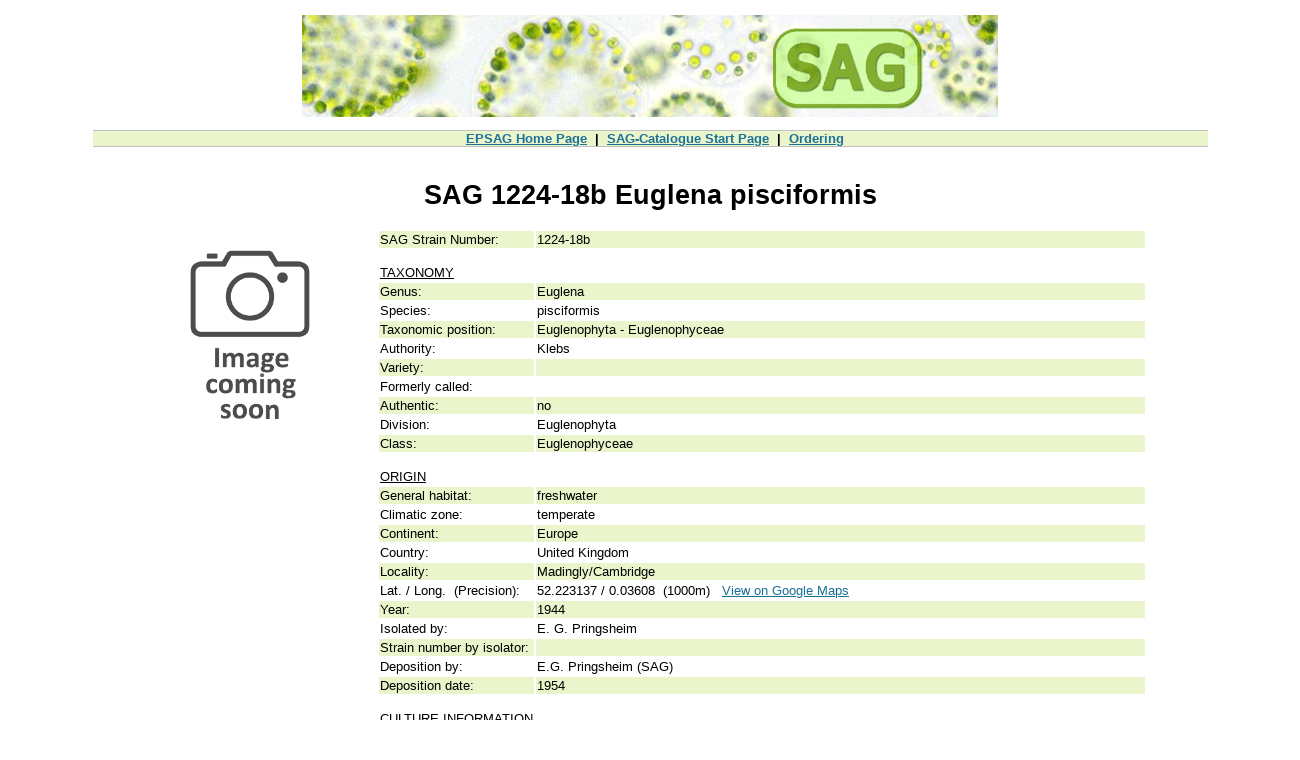

--- FILE ---
content_type: text/html; charset=UTF-8
request_url: https://sagdb.uni-goettingen.de/detailedList.php?str_number=1224-18b
body_size: 1742
content:

<!DOCTYPE HTML>

<html>
<head>
  <meta charset="UTF-8">
  <meta name="description" content="SAG Culture Collection, Strain number: SAG 1224-18b Euglena pisciformis, Euglenophyta - Euglenophyceae; Authority: Klebs; Country of origin: United Kingdom; Year: 1944; General habitat: freshwater">
  
  <title>SAG 1224-18b Euglena pisciformis</title>
  <link rel="stylesheet" type="text/css" media="screen, projection" href="design.css?v=2.9">
  <link rel="shortcut icon" type="image/x-icon" href="./favicon.ico">
<script>
document.createElement("footer");
</script>
</head>

<body>
  <br>
  <img src="./saghead.png" alt="SAG logo" border=0>
  <div id=banner><a href="http://epsag.uni-goettingen.de/">EPSAG Home Page</a>&nbsp;&nbsp;|&nbsp;&nbsp;<a href="http://sagdb.uni-goettingen.de/index.php">SAG-Catalogue Start Page</a>&nbsp;&nbsp;|&nbsp;&nbsp;<a href="http://www.uni-goettingen.de/en/185041.html" target="_blank">Ordering</a>
  </div>
  <br>
  <div id=center>

<div  id=contentDetailed><h1>SAG 1224-18b Euglena pisciformis </h1><table class=detailedTable>
		<tr class=searchFormColor><td>SAG Strain Number:</td><td>1224-18b</td></tr>
		
		<tr class=firstRowTable><td colspan=2><u>TAXONOMY</u></td></tr>
		<tr class=searchFormColor><td>Genus:</td><td>Euglena</td></tr>
		<tr><td>Species:</td><td>pisciformis</td></tr>
		<tr class=searchFormColor><td>Taxonomic position:</td><td>Euglenophyta - Euglenophyceae</td></tr>
		<tr><td>Authority:</td><td>Klebs</td></tr>
		<tr class=searchFormColor><td>Variety:</td><td></td></tr>
		<tr><td>Formerly called:</td><td></td></tr>
		<tr class=searchFormColor><td>Authentic:</td><td>no</td></tr>
		<tr><td>Division:</td><td>Euglenophyta</td></tr>
		<tr class=searchFormColor><td>Class:</td><td>Euglenophyceae</td></tr>
		<tr class=firstRowTable><td colspan=2><u>ORIGIN</u></td></tr>
		<tr class=searchFormColor><td>General habitat:</td><td>freshwater</td></tr>
		<tr><td>Climatic zone:</td><td>temperate</td></tr>
		<tr class=searchFormColor><td>Continent:</td><td>Europe</td></tr>
		<tr><td>Country:</td><td>United Kingdom</td></tr>
		<tr class=searchFormColor><td>Locality:</td><td>Madingly/Cambridge</td></tr>
		<tr><td>Lat. / Long. &nbsp;(Precision):</td><td>52.223137 / 0.03608 &nbsp;(1000m)&nbsp;&nbsp;&nbsp;<a href="https://maps.google.com/?q=52.223137,0.03608&z=1" target="_blank">View on Google Maps</a></td></tr><tr class=searchFormColor><td>Year:</td><td>1944</td></tr>
		<tr><td>Isolated by:</td><td>E. G. Pringsheim</td></tr>
		<tr class=searchFormColor><td>Strain number by isolator:</td><td></td></tr>
		<tr><td>Deposition by:</td><td>E.G. Pringsheim (SAG)</td></tr>
		<tr class=searchFormColor><td>Deposition date:</td><td>1954</td></tr>

		<tr class=firstRowTable><td colspan=2><u>CULTURE INFORMATION</u></td></tr>
		<tr class=searchFormColor><td>Culture medium:</td><td><a href="/culture_media/03 Soil Water Media.pdf" title="Medium recipe">NH4E</a></td></tr>
		<tr><td>Axenic:</td><td>bacterial or other types of contamination</td></tr>
		<tr class=searchFormColor><td>Strain relatives:</td><td></td></tr><tr><td>Agitation resistance:</td><td>not detected</td></tr><tr class=searchFormColor><td>Special properties:</td><td>NO known Nagoya Protocol restrictions for this strain</td></tr>
		<tr class=firstRowTable><td colspan=2><u>CRYO</u></td></tr>
		<tr class=searchFormColor><td>Cryopreservation:</td><td>not detected</td></tr><tr><td colspan=2><u>TEACHING</u></td></tr>
		<tr class=searchFormColor><td>Recommended for teaching:</td><td>no</td></tr></table>
            <div class=detailedImgs><img src="./pictures/camera_noImage.png" style="opacity: 0.7;"><br><br></div>
            <div class=clear></div>
            <br><br><br><form><input type=button value=Back onClick=history.go(-1)></form><br></div><script type="text/javascript">

function showRows(nrRows,link_id) {
    for(var rowNr = 6; rowNr <= nrRows; rowNr++){
        rowId = (link_id.indexOf('Seqs') !=-1) ? 'seq' : 'pub';
        rowId += rowNr;
        document.getElementById(rowId).style.display = "";
    }

    //the bold tag is the first child of the link tag 
    var text = document.getElementById(link_id).firstChild.firstChild; 
    text.data = (link_id.indexOf('Seqs') !=-1) ? "show less sequences" : "show less publications";

    document.getElementById(link_id).onclick = function () { hideRows(nrRows,link_id); };
}

function hideRows(nrRows,link_id) {
    for(var rowNr = 6; rowNr <= nrRows; rowNr++){
        rowId = (link_id.indexOf('Seqs') !=-1) ? 'seq' : 'pub';
        rowId += rowNr;
        document.getElementById(rowId).style.display = "none";
    }

    var text = document.getElementById(link_id).firstChild.firstChild;
 
    text.data = (link_id.indexOf('Seqs') !=-1) ? "show more sequences" : "show more publications";
    document.getElementById(link_id).onclick = function () { showRows(nrRows,link_id); };
}
</script>	

   <br><br><br>
    <hr>
    <footer>
      <p>Questions or problems? Please contact us <a href="mailto:epsag@uni-goettingen.de">e-mail</a><br>&copy; 2026 SAG</p>
    </footer>  
  </div>
</body>
</html>


